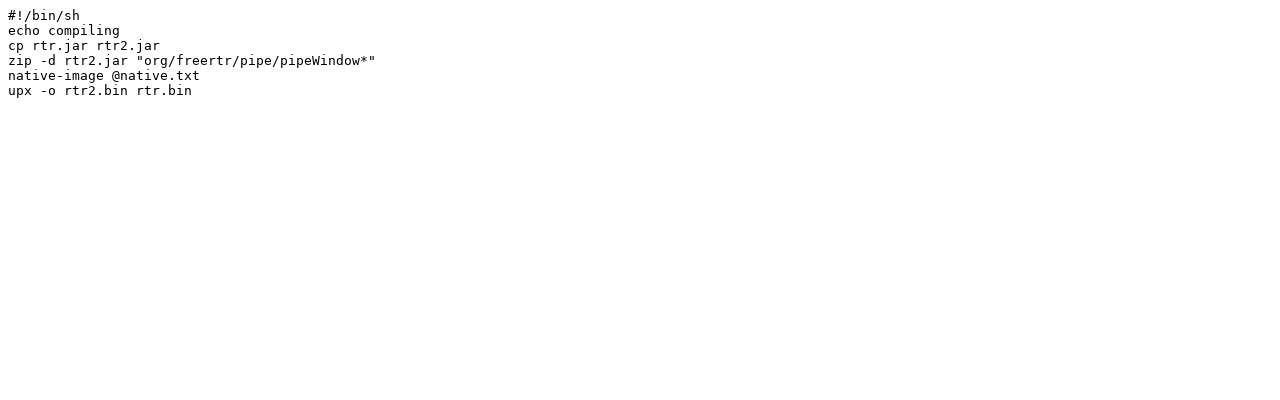

--- FILE ---
content_type: text/plain
request_url: http://sources.freertr.org/src/cb.sh
body_size: 141
content:
#!/bin/sh
echo compiling
cp rtr.jar rtr2.jar
zip -d rtr2.jar "org/freertr/pipe/pipeWindow*"
native-image @native.txt
upx -o rtr2.bin rtr.bin
